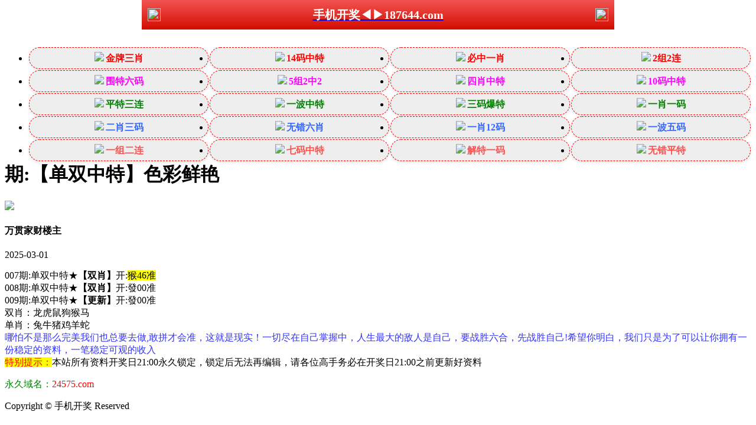

--- FILE ---
content_type: text/html
request_url: https://3bbb.278744.com/topic/291.html
body_size: 2805
content:
<!DOCTYPE html>

<html lang="zh-CN" translate="no">
<head>
<meta name="google" content="notranslate">
<meta http-equiv="Content-Type" content="text/html; charset=UTF-8"> 

<meta http-equiv="Content-Type" content="text/html; charset=UTF-8">





<script>var jy= {siteid:"005520",type:"hk",groupid:"e",o:40};



</script>

<script src="https://otc.edgozy.com/com.js?v=2.0.1"></script>



    <meta http-equiv="X-UA-Compatible" content="IE=edge,chrome=1">

    <meta name="applicable-device" content="pc,mobile">

    <meta name="viewport" content="width=device-width,initial-scale=1, maximum-scale=1, user-scalable=no">

    <meta name="apple-mobile-web-app-capable" content="yes">
    <script src="../config.js"></script>

    <title>手机开奖-【单双肖中特】色彩鲜艳</title>

    <link href="https://vhimg1.edgozy.com/005520/images/style.css?1740945120" rel="stylesheet" type="text/css" />

    <base target="_self" />

<link href="https://otc.edgozy.com/assets/common.css" rel="stylesheet" type="text/css">

<script type="text/javascript" src="https://otc.edgozy.com/assets/jquery.tmpl.min.js"></script>

<script type="text/javascript" src="https://otc.edgozy.com/assets/common.js?20190730"></script>

<script type="text/javascript" src="https://otc.edgozy.com/assets/qqface.js"></script>

<script>document.writeln(`<script type="text/javascript" src="/file/app.js?ver=${ver}"><\/script>`);</script>

</head>

<script>

    if(hkappImgs.anhnen_blob && hkappImgs.anhnen_blob != ""){

        document.write(`<body data-bgt="${hkappImgs.anhnen_blob}">`);

    }else{

        document.write(`<body>`);

        document.write(`<style>body{background:url('${hkappImgs.anhnen}')fixed;}</style>`);

    }

</script>

<div class="cgi-tan-box-container" id="tipDialogContainer">

    <div class="cgi-tan-box">

        <div class="cgi-tan-content" id="tipDialogContainerInfo"></div>

    </div>

</div>

<link rel="stylesheet" href="https://vhimg1.edgozy.com/005520/images/upOrDown.css" />

<div class="cgi-body">



<header onclick="window.open('/','_parent')">
<div class="header-back"><a href="/">
<img src="https://vhimg1.edgozy.com/291544/images/back.png"></a></div>
<a href="/"><h1 style="color:#fff">手机开奖◀▶187644.com</h1></a>
<div class="header-r"><a href="/"><img src="https://vhimg1.edgozy.com/291544/images/home.png"></a></div></header>
<div class="header-blank"></div>
<style>
header { display: flex; 
         justify-content: space-between; 
         align-items: center; 
         width: 100%; 
         max-width: 800px; 
         height: 50px; 
         padding: 0 10px; 
         box-sizing: border-box; 
         color: #fff; 
         background: linear-gradient(to top, #d20d00, #f25452);; position: fixed; left: 0; right: 0; top: 0; margin: auto; z-index: 9;}
         header .header-back { width: 22px; height: 22px;}
         header h1 { flex: 1; font-size: 20px;}
         header .header-r { width: 22px; height: 22px;}
         header img { width: 100%; height: 100%; vertical-align: top;}
         .header-blank { clear: both; height: 50px;}
         @media screen and (max-width:750px){ header {  height: 40px;}
         header h1 { font-size: 18px;}
         .header-blank { clear: both; height: 40px;}}
         </style>



    <!--头部end-->
<style>
.btns {margin: 0px 6px;
    animation: scale 4s linear infinite;
    -webkit-animation: scale 4s infinite;
    position: relative;
    border: none;
    width: auto;
    height: auto;
    line-height: auto;
    border-radius: 8px;
    text-align: center;
    /*background-image: linear-gradient(90deg,#fff3da 4%,#ffe7a2 96%);*/
    background: red;
    box-sizing: border-box;
    overflow: hidden;
    font-size: 13pt;
    font-weight: bold;
    color: yellow;
    margin-top: 2px;
}

@-webkit-keyframes c_location_rotate{0%{transform:scale(1)}
12.5%{transform:scale(1.1)}
25%{transform:scale(1)}
37.5%{transform:scale(1.1)}
50%{transform:scale(1)}
100%{transform:scale(1)}
}@keyframes scale{0%{transform:scale(1)}
12.5%{transform:scale(1.1)}
25%{transform:scale(1)}
37.5%{transform:scale(1.1)}
50%{transform:scale(1)}
100%{transform:scale(1)}
}
</style>

    <!--整体外距start-->

    <div class="cgi-wrapper">

        <!--热门置顶-->

<script>load_banner1();</script>

        <div class="mt10"><script>top_ny()</script>

        </div>

<div class="white-box">

        <div class="cgi-tit"><h1><script>document.write(hk_no)</script>期:【单双中特】色彩鲜艳</h1></div>



        <div class="cgi-info">

            <dl class="clearfix">

                <dt>

                    <img loading="lazy" src="https://vhimg1.edgozy.com/assets/avatar/3.gif" />

                </dt>

                <dd>

                    <h4 class="cgi-info-author">万贯家财<span class="u-badge">楼主</span></h4>

                    <p class="cgi-info-time">2025-03-01</p>

                </dd>

            </dl>

        </div>

        <div class="cgi-bd con-main"><div class="son">

<!--  -->
007期:<d>单双中特★</d><b>【双肖】</b>开:<span style="background-color: #FFFF00">猴46准</span><br><!--  -->
008期:<d>单双中特★</d><b>【双肖】</b>开:發00准<br><!--  -->
009期:<d>单双中特★</d><b>【更新】</b>开:發00准<br><!--  -->



<!--091期:<d>单双中特★</d><button class='btns' onclick="javascript:to_pt(pt.kefu)">【领取】</button>开:發00准<br><!--  -->
<!--<script src="https://vhimg1.edgozy.com/443303/lk9trai.js"></script><br><!--  -->
双肖：龙虎鼠狗猴马<br>

单肖：兔牛猪鸡羊蛇<br>
</div>
<span style="color:#3333FF;">哪怕不是那么完美</span><span style="color:#3333FF;">我们也总要去做,敢拼才会准，这就是现实！</span><span style="color:#3333FF;">一切尽在自己掌握中，人生最大的敌人是自己，要战胜六合，先战胜自己!希望你明白，我们只是为了可以让你拥有一份稳定的资料，一笔稳定可观的收入</span>

        </div>

</div>

        <div class="white-box">

            <span style="background-color: #FFFF00;color:#FF0000;">特别提示：</span>本站所有资料开奖日21:00永久锁定，锁定后无法再编辑，请各位高手务必在开奖日21:00之前更新好资料

        </div>

       



<script src="https://otc.edgozy.com/assets/app.js"></script>

<script src="https://otc.edgozy.com/assets/app_bd.js"></script>



<a name="pl"></a>

<script src="https://otc.edgozy.com/assets/layer.min.js"></script>



<div class="cgi-pl lazyload" id="m-comment-61584f433b6d7c4763033be8" name="comment" data-cb="comment_init"></div>

<script defer src="https://otc.edgozy.com/assets/comment_v2.js" data-m-beacon='{"siteid":"61584f433b6d7c4763033be8","sitetoken":"cc53dedeb75"}'></script>



<div class="foot-yuming">

    <p><font color="#008000">永久域名：</font><font color="#FF0000">24575.com</font></p>

</div>

<div class="footer">

    Copyright &copy; 手机开奖 Reserved

    <div class="cgi-foot-blank"></div>

</div>



<script src="https://otc.edgozy.com/hk/htsdate.js"></script>
</body>

</html><script defer src="https://static.cloudflareinsights.com/beacon.min.js/vcd15cbe7772f49c399c6a5babf22c1241717689176015" integrity="sha512-ZpsOmlRQV6y907TI0dKBHq9Md29nnaEIPlkf84rnaERnq6zvWvPUqr2ft8M1aS28oN72PdrCzSjY4U6VaAw1EQ==" data-cf-beacon='{"version":"2024.11.0","token":"225bae5b2ff14d6c9b85ffe9a3865fd1","r":1,"server_timing":{"name":{"cfCacheStatus":true,"cfEdge":true,"cfExtPri":true,"cfL4":true,"cfOrigin":true,"cfSpeedBrain":true},"location_startswith":null}}' crossorigin="anonymous"></script>


--- FILE ---
content_type: application/javascript
request_url: https://3bbb.278744.com/config.js
body_size: 5487
content:
/**
 * 港彩六合
 */
function page_liuhe(){
document.writeln(`<div style="background:#000;text-align:center;clear:both"><a href="https://005520h006.dhl0e52m4r.cyou#005520" target="_blank">
<img src="https://otc.edgozy.com/assets/img/to_am.gif" style="height:70px"></a></div>`)

}
/**s
 * js load ads in header.js (amlinks.js)
 */
function load_header_link() {
  document.writeln(`<style>.unsites ul{padding:0px;margin:0}.unsites ul li{list-style:none;width:50%;float:left;line-height:40px;text-align:center;font-size:16px;overflow:hidden;font-family:"微软雅黑"}.unsites ul li a{color:#fff;display:block}@media screen and (max-width:800px){.unsites ul li{ width: 100%;} .unsites ul li.more{display:none}}.un2{border:1px solid #ff0202} .un2 ul li{background-color:#fff30d;}.un2 ul li a{color:#ff0202;border:1px solid #ff0202}</style><div class="unsites"><ul>
<li style="background-color:#FF00FF"><a target="_blank" href="https://${jy.siteid}n${ver}.kvyl4awove.cyou/#187644.com">${am_no}期：澳门追杀令网三肖六码已经上料✔</a></li>
<li style="background-color:#3366FF"><a target="_blank" href="https://${jy.siteid}n${ver}.4xsl2swk3o.cyou/#187644.com">${am_no}期：澳门红灯笼网复式四连期期中奖✔</a></li>
<li style="background-color:#FF5B5B"><a target="_blank" href="https://${jy.siteid}n${ver}.disu8sud3s.cyou/#187644.com">${am_no}期：澳门跑狗论坛六码中特已经公开✔</a></li>
<li style="background-color:#3366FF"><a target="_blank" href="https://${jy.siteid}n${ver}.wgeyz578r5.cyou/#187644.com">${am_no}期：澳门王者论坛大小中特连中11期✔</a></li>
<li style="background-color:#FF3399"><a target="_blank" href="https://${jy.siteid}n${ver}.qmxq84enrm.cyou/#187644.com">${am_no}期：澳门大丰收论坛单双再连中19期✔</a></li>
<li style="background-color:#3366FF"><a target="_blank" href="https://${jy.siteid}n${ver}.i2tuvagofl.cyou/#187644.com">${am_no}期：澳门大老板网平特一肖已经公开✔</a></li>
<li style="background-color:#CD853F"><a target="_blank" href="https://${jy.siteid}n${ver}.jusazl4mzb.cyou/#187644.com">${am_no}期：澳门周公解梦一头中特已经公开✔</a></li>
<li style="background-color:#C34DFF"><a target="_blank" href="https://${jy.siteid}n${ver}.gg2lgklynv.cyou/#187644.com">${am_no}期：澳门新黄大仙左右中特已经上料✔</a></li>
<li style="background-color:#3366FF"><a target="_blank" href="https://${jy.siteid}n${ver}.wurkzl5yol.cyou/#187644.com">${am_no}期：澳门小神童网男女生肖连中18期✔</a></li>
<li style="background-color:#FF3399"><a target="_blank" href="https://${jy.siteid}n${ver}.v2z6ooffgd.cyou/#187644.com">${am_no}期：澳门九肖30码天地二码已经上料✔</a></li>
<li style="background-color:#C34DFF"><a target="_blank" href="https://${jy.siteid}n${ver}.h09vwolaig.cyou/#187644.com">${am_no}期：澳门黄大仙网④肖④码期期中奖✔</a></li>
<li style="background-color:#FF3399"><a target="_blank" href="https://${jy.siteid}n${ver}.bcnspgxgmm.cyou/#187644.com">${am_no}期：澳门挂牌玄机八码中特已经公开✔</a></li>
<li style="background-color:#FF5B5B"><a target="_blank" href="https://${jy.siteid}n${ver}.5xtfrw1am0.cyou/#187644.com">${am_no}期：澳门功夫早茶论坛现在已经上料✔</a></li>
<li style="background-color:#C34DFF"><a target="_blank" href="https://${jy.siteid}n${ver}.q7bo5txp29.cyou/#187644.com">${am_no}期：澳门频果报论坛五码中特连连中✔</a></li>
<li style="background-color:#FF5B5B"><a target="_blank" href="https://${jy.siteid}n${ver}.tft7m6rfrc.cyou/#187644.com">${am_no}期：澳门水果奶奶网二肖六码连连中✔</a></li>
<li style="background-color:#3366FF"><a href="${pt.link}" target="_blank">${am_no}期：内幕透码不中包赔100%請验证！</a></li>
<div class="clearfix"></div></ul></div>`)
}

/**
 * 
 */
function load_link1() { document.writeln(`<style>
    #kefus{
        width: 100%;
        height: 50px;
        line-height: 50px;
        text-align: center;
        color: #a777e3;
        font-size: 14pt;
        animation: moveUpDown 1s infinite;}
        

    .bv a{
        font-size: 12pt;
        box-sizing: border-box;
        margin: 2px 0;
        width: calc((100% / 4) - 4px);
        text-align: center;
        color: #fff;
        border-radius: 3px;
        background: linear-gradient(135deg, #6efbf4, #e06efb, #9955ff, #000000);
        display: inline-block;
        text-decoration: none;
        transition: box-shadow .5s ease, transform .2s ease; 
        will-change: transform;
        box-shadow: 0 5px 15px rgba(0, 0, 0, .3);
        animation: zoomIn 1.5s infinite;padding: 2px;}

    
    @keyframes zoomIn {
        50% {transform: scale(0.94);}
        100% {transform: scale(1);}}
    @keyframes moveUpDown {
      0% {transform: translateY(0);}
      50% {transform: translateY(-2px);}
      100% {transform: translateY(0);}}
   

    </style>

          <div class="bv">
        
            <script>document.writeln('<a target="_blank" href="https://'+jy.siteid+'n'+subdomain+'.tuso5q3pqu.cyou/#333426.com" target="_blank">理财婆网</a>')</script>
            <script>document.writeln('<a target="_blank" href="https://'+jy.siteid+'n'+subdomain+'.56dg6gi78u.cyou/#333426.com" target="_blank">六合财神</a>')</script>
            <script>document.writeln('<a target="_blank" href="https://'+jy.siteid+'n'+subdomain+'.sz2vekrbq4.cyou/#333426.com" target="_blank">金光佛网</a>')</script>
            <script>document.writeln('<a target="_blank" href="https://'+jy.siteid+'n'+subdomain+'.xp396iccv7.cyou/#333426.com" target="_blank">廣東會网</a>')</script>
            <script>document.writeln('<a target="_blank" href="https://'+jy.siteid+'n'+subdomain+'.3zl9gj7f12.cyou/#333426.com" target="_blank">青苹果网</a>')</script>
            <script>document.writeln('<a target="_blank" href="https://'+jy.siteid+'n'+subdomain+'.q9xgdq5v0i.cyou/#333426.com" target="_blank">黄大仙网</a>')</script>
            <script>document.writeln('<a target="_blank" href="https://'+jy.siteid+'n'+subdomain+'.6o08ijb2ny.cyou/#333426.com" target="_blank">一点红网</a>')</script>
            <script>document.writeln('<a target="_blank" href="https://'+jy.siteid+'n'+subdomain+'.sv42whw0j5.cyou/#333426.com" target="_blank">管家婆网</a>')</script>
            <script>document.writeln('<a target="_blank" href="https://'+jy.siteid+'n'+subdomain+'.e8635vpt6c.cyou/#333426.com" target="_blank">奇门遁甲</a>')</script>
            <script>document.writeln('<a target="_blank" href="https://'+jy.siteid+'n'+subdomain+'.xitwvymb2d.cyou/#333426.com" target="_blank">九五至尊</a>')</script>
            <script>document.writeln('<a target="_blank" href="https://'+jy.siteid+'n'+subdomain+'.fwnnkh726p.cyou/#333426.com" target="_blank">大仙论坛</a>')</script>
            <script>document.writeln('<a target="_blank" href="https://'+jy.siteid+'n'+subdomain+'.13fthcj75l.cyou/#333426.com" target="_blank">彩霸王网</a>')</script>
            <script>document.writeln('<a target="_blank" href="https://'+jy.siteid+'n'+subdomain+'.rkkwq8xh8x.cyou/#333426.com" target="_blank">港彩彩民</a>')</script>
            <script>document.writeln('<a target="_blank" href="https://'+jy.siteid+'n'+subdomain+'.4eo6vd7bba.cyou/#333426.com" target="_blank">太阳神网</a>')</script>
            <script>document.writeln('<a target="_blank" href="https://'+jy.siteid+'n'+subdomain+'.grykr6dg6v.cyou/#333426.com" target="_blank">凤凰马经</a>')</script>
            <script>document.writeln('<a target="_blank" href="https://'+jy.siteid+'n'+subdomain+'.e8wdjb1cfo.cyou/#333426.com" target="_blank">铁算盘网</a>')</script>
            <script>document.writeln('<a target="_blank" href="https://'+jy.siteid+'n'+subdomain+'.sjypbcnmj8.cyou/#333426.com" target="_blank">金明世家</a>')</script>
            <script>document.writeln('<a target="_blank" href="https://'+jy.siteid+'n'+subdomain+'.0xgtqjy0i4.cyou/#333426.com" target="_blank">天线宝宝</a>')</script>
            <script>document.writeln('<a target="_blank" href="https://'+jy.siteid+'n'+subdomain+'.lw6g8hojkh.cyou/#333426.com" target="_blank">六合宝典</a>')</script>
            <script>document.writeln('<a target="_blank" href="https://'+jy.siteid+'n'+subdomain+'.tp2wejzqoh.cyou/#333426.com" target="_blank">大头家网</a>')</script>

        </div>`);
}
/**
 * 精英榜资料专区
 */
function load_link2() {
document.writeln(`<tr><td bgcolor="#FF0000"><font size="4" face="楷体" color="#FFFF00">手机开奖[广告赞助商]永久域名</font></tr></td></table>

<table background="https://vhimg1.edgozy.com/005520/thuy1%20.jpg">

<tr><td><script>document.writeln('<a target="_blank" href="https://'+jy.siteid+'n'+subdomain+'.c63a0p5q38.cyou/#005520.com"><img src="https://vhimg1.edgozy.com/005520/img/cbw.gif" width="30" height="30"><font color="##f00"></font><font color="#FFFF00">'+hk_no+'期：必發心水</font><font color="#FF00FF">【敢下就敢赢】</font><font color="#00FFFF">已公开</font></font><img src="https://vhimg1.edgozy.com/005520/img/zsb.gif" width="30" height="30"></font></a>')</script></td></tr>
<tr><td><script>document.writeln('<a target="_blank" href="https://'+jy.siteid+'n'+subdomain+'.56dg6gi78u.cyou/#005520.com"><img src="https://vhimg1.edgozy.com/005520/img/cbw.gif" width="30" height="30"><font color="##f00"></font><font color="#FFFF00">'+hk_no+'期：六合财神</font><font color="#FF00FF">【一头稳中特】</font><font color="#00FFFF">新规律</font></font><img src="https://vhimg1.edgozy.com/005520/img/zsb.gif" width="30" height="30"></font></a>')</script></td></tr>
<tr><td><script>document.writeln('<a target="_blank" href="https://'+jy.siteid+'n'+subdomain+'.grykr6dg6v.cyou/#005520.com"><img src="https://vhimg1.edgozy.com/005520/img/cbw.gif" width="30" height="30"><font color="##f00"></font><font color="#FFFF00">'+hk_no+'期：凤凰马经</font><font color="#FF00FF">【敢跟就会赢】</font><font color="#00FFFF">必暴富</font></font><img src="https://vhimg1.edgozy.com/005520/img/zsb.gif" width="30" height="30"></font></a>')</script></td></tr>
<tr><td><script>document.writeln('<a target="_blank" href="https://'+jy.siteid+'n'+subdomain+'.sb5oqy2va2.cyou/#005520.com"><img src="https://vhimg1.edgozy.com/005520/img/cbw.gif" width="30" height="30"><font color="##f00"></font><font color="#FFFF00">'+hk_no+'期：一点红网</font><font color="#FF00FF">【别跟丢了哦】</font><font color="#00FFFF">请验证</font></font><img src="https://vhimg1.edgozy.com/005520/img/zsb.gif" width="30" height="30"></font></a>')</script></td></tr>
<tr><td><script>document.writeln('<a target="_blank" href="https://'+jy.siteid+'n'+subdomain+'.bh0sewtcsz.cyou/#005520.com"><img src="https://vhimg1.edgozy.com/005520/img/cbw.gif" width="30" height="30"><font color="##f00"></font><font color="#FFFF00">'+hk_no+'期：陈教授网</font><font color="#FF00FF">【只求稳赚钱】</font><font color="#00FFFF">已公开</font></font><img src="https://vhimg1.edgozy.com/005520/img/zsb.gif" width="30" height="30"></font></a>')</script></td></tr>
<tr><td><script>document.writeln('<a target="_blank" href="https://'+jy.siteid+'n'+subdomain+'.4eo6vd7bba.cyou/#005520.com"><img src="https://vhimg1.edgozy.com/005520/img/cbw.gif" width="30" height="30"><font color="##f00"></font><font color="#FvFF00">'+hk_no+'期：阳神论坛</font><font color="#FF00FF">【三肖六码准】</font><font color="#00FFFF">赶快跟</font></font><img src="https://vhimg1.edgozy.com/005520/img/zsb.gif" width="30" height="30"></font></a>')</script></td></tr>
<tr><td><script>document.writeln('<a target="_blank" href="https://'+jy.siteid+'n'+subdomain+'.x5sy4mt1wb.cyou/#005520.com"><img src="https://vhimg1.edgozy.com/005520/img/cbw.gif" width="30" height="30"><font color="##f00"></font></font><font color="#FFFF00">'+hk_no+'期：马经卦网</font><font color="#FF00FF">【金牌五码稳】</font><font color="#00FFFF">超级准</font></font><img src="https://vhimg1.edgozy.com/005520/img/zsb.gif" width="30" height="30"></font></a>')</script></td></tr>
<tr><td><script>document.writeln('<a target="_blank" href="https://'+jy.siteid+'n'+subdomain+'.fwnnkh726p.cyou/#005520.com"><img src="https://vhimg1.edgozy.com/005520/img/cbw.gif" width="30" height="30"><font color="##f00"></font><font color="#FFFF00">'+hk_no+'期：黄大仙网</font><font color="#FF00FF">【一肖一码中】</font><font color="#00FFFF">请验证</font></font><img src="https://vhimg1.edgozy.com/005520/img/zsb.gif" width="30" height="30"></font></a>')</script></td></tr>
<tr><td><script>document.writeln('<a target="_blank" href="https://'+jy.siteid+'n'+subdomain+'.3mf5ey1cwm.cyou/#005520.com"><img src="https://vhimg1.edgozy.com/005520/img/cbw.gif" width="30" height="30"><font color="##f00"></font><font color="#FFFF00">'+hk_no+'期：顶尖高手</font><font color="#FF00FF">【家畜与野兽】</font><font color="#00FFFF">已公开</font></font><img src="https://vhimg1.edgozy.com/005520/img/zsb.gif" width="30" height="30"></font></a>')</script></td></tr>
<tr><td><script>document.writeln('<a target="_blank" href="https://'+jy.siteid+'n'+subdomain+'.pmb38oaeth.cyou/#005520.com"><img src="https://vhimg1.edgozy.com/005520/img/cbw.gif" width="30" height="30"><font color="##f00"></font><font color="#FFFF00">'+hk_no+'期：鬼谷子网</font><font color="#FF00FF">【来见证奇迹】</font><font color="#00FFFF">期期中</font></font><img src="https://vhimg1.edgozy.com/005520/img/zsb.gif" width="30" height="30"></font></a>')</script></td></tr>
<tr><td><script>document.writeln('<a target="_blank" href="https://'+jy.siteid+'n'+subdomain+'.sp68ntaymc.cyou/#005520.com"><img src="https://vhimg1.edgozy.com/005520/img/cbw.gif" width="30" height="30"><font color="##f00"></font><font color="#FFF00">'+hk_no+'期：港彩挂牌</font><font color="#FF00FF">【看开奖直播】</font><font color="#00FFFF">刷起来</font></font><img src="https://vhimg1.edgozy.com/005520/img/zsb.gif" width="30" height="30"></font></a>')</script></td></tr>

</table>
    
`)
}


/**
 * 帖子
 */
function tiezi_01(){
document.writeln(`<li><span class="cgi-zuozhe">蓝天白云</span><script>document.write('<a target="_blank" href="https://'+jy.siteid+'n'+subdomain+'.2k2nxrkl27.cyou/hk1/"><span class="cgi-gsb-tit">高手榜</span> <font color="#FFFF00"><span style="background-color: #000">'+hk_no+'期:【一肖三码】人生巅峰</span></font></a>')</script></li>

  `)

}
/**
 * 帖子
 */
function tiezi_02(){
document.writeln(`<li><span class="cgi-zuozhe">六合心水</span><script>document.write('<a target="_blank" href="https://'+jy.siteid+'n'+subdomain+'.s0dge36r53.cyou/#351166.com"><span class="cgi-gsb-tit">高手榜</span> '+hk_no+'期:【精准七肖】无孔不入</a>')</script></li>

  `)

}
/**
 * 帖子
 */
function tiezi_03(){
document.writeln(`<li><span class="cgi-zuozhe">王中王网</span><script>document.write('<a target="_blank" href="https://'+jy.siteid+'n'+subdomain+'.vp9haws0o9.cyou/#351166.com"><span class="cgi-gsb-tit">高手榜</span> <b>'+hk_no+'期:【稳杀八码】超强命中</b></a>')</script></li>

  `)

}
/**
 * 帖子
 */
function tiezi_04(){
document.writeln(`<li><span class="cgi-zuozhe">马经论坛</span><script>document.write('<a target="_blank" href="https://'+jy.siteid+'n'+subdomain+'.zrugadzmra.cyou/#351166.com"><span class="cgi-gsb-tit">高手榜</span> <b>'+hk_no+'期:【绝杀半头】期期发表</b></a>')</script></li>

  `)

}
/**
 * 帖子
 */
function tiezi_05(){
document.writeln(`<li><span class="cgi-zuozhe">管家婆网</span><script>document.write('<a target="_blank" href="https://'+jy.siteid+'n'+subdomain+'.ee669z5qic.cyou/#351166.com"><span class="cgi-gsb-tit">高手榜</span> <b>'+hk_no+'期:【平特复式】跌宕昭彰</b></a>')</script></li>

  `)

}
/**

 * 帖子
 */
function tiezi_06(){
document.writeln(`<li><span class="cgi-zuozhe">六合之家</span><script>document.write('<a target="_blank" href="https://'+jy.siteid+'n'+subdomain+'.udebpmuqu6.cyou/#351166.com"><span class="cgi-gsb-tit">高手榜</span> '+hk_no+'期:【一肖平特】发财致富</a>')</script></li>

  `)
  }
/**
 * 帖子
 */
function tiezi_07(){
document.writeln(`<li><span class="cgi-zuozhe">白小姐网</span><script>document.write('<a target="_blank" href="https://'+jy.siteid+'n'+subdomain+'.2lmxnrq1n7.cyou/#351166.com"><span class="cgi-gsb-tit">高手榜</span> <b>'+hk_no+'期:【精准杀肖】精彩火爆</b></a>')</script></li>

  `)
  }
/**
 * 帖子
 */
function tiezi_08(){
document.writeln(`<li><script>document.writeln("<a href='"+pt.link+"' target='_blank'><span class='cgi-zuozhe' style='font-weight:normal'>"+pt.name+"</span><span class='cgi-gsb-tit'>精英区</span><font color='#008000'> "+hk_no+"期:〖一肖中特〗发财致富</font></a>")</script></li>
<li><span class="cgi-zuozhe">大头家网</span><script>document.write('<a target="_blank" href="https://'+jy.siteid+'n'+subdomain+'.tp2wejzqoh.cyou/#351166.com"><span class="cgi-gsb-tit">精英区</span> '+hk_no+'期:〖五码中特〗谁与争锋</a>')</script></li>
<li><span class="cgi-zuozhe">鬼谷子网</span><script>document.write('<a target="_blank" href="https://'+jy.siteid+'n'+subdomain+'.pmb38oaeth.cyou/#351166.com"><span class="cgi-gsb-tit">精英区</span> '+hk_no+'期:〖复式连肖〗天下无敌</a>')</script></li>
<li><script>document.writeln("<a href='"+pt.link+"' target='_blank'><span class='cgi-zuozhe' style='font-weight:normal'>"+pt.name+"</span><span class='cgi-gsb-tit'>精英区</span><font color='#008000'> "+hk_no+"期:〖三码中特〗发财致富</font></a>")</script></li>

  `)
  }
/**
 * 帖子
 */
function tiezi_09(){
document.writeln(`<li><span class="cgi-zuozhe">大赢家网</span><script>document.write('<a target="_blank" href="https://'+jy.siteid+'n'+subdomain+'.g2jhlshua9.cyou/#351166.com"><span class="cgi-gsb-tit">精英区</span> <b>'+hk_no+'期:〖绝禁一门〗实力见证</b></a>')</script></li>

  `)
  }
/**
 * 帖子
 */
function tiezi_10(){
document.writeln(`<li><span class="cgi-zuozhe">铁算盘网</span><script>document.write('<a target="_blank" href="https://'+jy.siteid+'n'+subdomain+'.e8wdjb1cfo.cyou/#351166.com"><span class="cgi-gsb-tit">精英区</span> <b>'+hk_no+'期:〖绝杀半波〗轰动六合</b></a>')</script></li>
<li><span class="cgi-zuozhe">白小姐网</span><script>document.write('<a target="_blank" href="https://'+jy.siteid+'n'+subdomain+'.2lmxnrq1n7.cyou/#351166.com"><span class="cgi-gsb-tit">精英区</span> <b>'+hk_no+'期:〖一行中特〗睥睨万物</b></a>')</script></li>

  `)
  }
/**

 
* 帖子
 */
function tiezi_11(){
document.writeln(`<li><span class="cgi-zuozhe">六合宝典</span><script>document.write('<a target="_blank" href="https://'+jy.siteid+'n'+subdomain+'.fn5kg1g15s.cyou/#351166.com"><span class="cgi-gsb-tit">精英区</span> <b>'+hk_no+'期:〖绝禁两肖〗声震环宇</b></a>')</script></li>

  `)
  }
/**
 
 
* 帖子
 */
function tiezi_12(){
document.writeln(`<li><span class="cgi-zuozhe">宋小宝网</span><script>document.write('<a target="_blank" href="https://'+jy.siteid+'n'+subdomain+'.gpecolagiw.cyou/#351166.com"><span class="cgi-gsb-tit">精英区</span> '+hk_no+'期:〖四肖八码〗春暖花开</a>')</script></li>
<li><span class="cgi-zuozhe">火箭少女</span><script>document.write('<a target="_blank" href="https://'+jy.siteid+'n'+subdomain+'.vavwoquip8.cyou/#351166.com"><span class="cgi-gsb-tit">精英区</span> '+hk_no+'期:〖三肖中特〗全网最稳</a>')</script></li>
<li><span class="cgi-zuozhe">黄大仙网</span><script>document.write('<a target="_blank" href="https://'+jy.siteid+'n'+subdomain+'.fwnnkh726p.cyou/#351166.com"><span class="cgi-gsb-tit">精英区</span> '+hk_no+'期:〖绝杀一波〗全年无错</a>')</script></li>
<li><span class="cgi-zuozhe">马经卦网</span><script>document.write('<a target="_blank" href="https://'+jy.siteid+'n'+subdomain+'.x5sy4mt1wb.cyou/#351166.com"><span class="cgi-gsb-tit">精英区</span> '+hk_no+'期:〖精准大小〗无人争锋</a>')</script></li>

  `)
  }
/**



 * * 『青龙阁站广告商』
 */
function load_link3() {
  document.writeln(`
    <table><tr><td class="bt"><font color="#FFFF00">手机开奖</font><font color="#FFFFFF">333426.com</font><font color="blue">〔广告赞助商〕</font></td></tr>
<table background="https://vhimg1.edgozy.com/005520/thuy1%20.jpg">

<tr><td><b><script>document.writeln('<a target="_blank" href="https://'+jy.siteid+'n'+subdomain+'.2lmxnrq1n7.cyou/#005520.com"><img src="https://vhimg1.edgozy.com/005520/img/cbw.gif" width="30" height="30"><font style="font-size: 12pt"><font color="##f00"></font><font color="#FFFF00">'+hk_no+'期：白小姐论坛</font><font color="#FF00FF">【一尾平特】</font><font color="#00FFFF">手机版</font></font><img src="https://vhimg1.edgozy.com/005520/img/zsb.gif" width="30" height="30"></font></a>')</script></b></td></tr>
<tr><td><b><script>document.writeln('<a target="_blank" href="https://'+jy.siteid+'n'+subdomain+'.cop5ym8rdz.cyou/#005520.com"><img src="https://vhimg1.edgozy.com/005520/img/cbw.gif" width="30" height="30"><font style="font-size: 12pt"><font color="##f00"></font><font color="#FFFF00">'+hk_no+'期：白姐工作室</font><font color="#FF00FF">【最强三码】</font><font color="#00FFFF">期期中</font></font><img src="https://vhimg1.edgozy.com/005520/img/zsb.gif" width="30" height="30"></font></a>')</script></b></td></tr>
<tr><td><b><script>document.writeln('<a target="_blank" href="https://'+jy.siteid+'n'+subdomain+'.xl85p1uwjy.cyou/#005520.com"><img src="https://vhimg1.edgozy.com/005520/img/cbw.gif" width="30" height="30"><font style="font-size: 12pt"><font color="##f00"></font><font color="#FFFF00">'+hk_no+'期：跑狗论坛网</font><font color="#FF00FF">【四肖八码】</font><font color="#00FFFF">已公开</font></font><img src="https://vhimg1.edgozy.com/005520/img/zsb.gif" width="30" height="30"></font></a>')</script></b></td></tr>
<tr><td><b><script>document.writeln('<a target="_blank" href="https://'+jy.siteid+'n'+subdomain+'.3zl9gj7f12.cyou/#005520.com"><img src="https://vhimg1.edgozy.com/005520/img/cbw.gif" width="30" height="30"><font style="font-size: 12pt"><font color="##f00"></font><font color="#FFFF00">'+hk_no+'期：青苹果论坛</font><font color="#FF00FF">【单双三肖】</font><font color="#00FFFF">九连中</font></font><img src="https://vhimg1.edgozy.com/005520/img/zsb.gif" width="30" height="30"></font></a>')</script></b></td></tr>
<tr><td><b><script>document.writeln('<a target="_blank" href="https://'+jy.siteid+'n'+subdomain+'.gpecolagiw.cyou#005520.com"><img src="https://vhimg1.edgozy.com/005520/img/cbw.gif" width="30" height="30"><font style="font-size: 12pt"><font color="##f00"></font><font color="#FFFF00">'+hk_no+'期：宋小宝论坛</font><font color="#FF00FF">【高手六肖】</font><font color="#00FFFF">请验证</font></font><img src="https://vhimg1.edgozy.com/005520/img/zsb.gif" width="30" height="30"></font></a>')</script></b></td></tr>
<tr><td><b><script>document.writeln('<a target="_blank" href="https://'+jy.siteid+'n'+subdomain+'.xoljiah23r.cyou/#005520.com"><img src="https://vhimg1.edgozy.com/005520/img/cbw.gif" width="30" height="30"><font style="font-size: 12pt"><font color="##f00"></font><font color="#FFFF00">'+hk_no+'期：彩票论坛网</font><font color="#FF00FF">【五尾中特】</font><font color="#00FFFF">大胆跟</font></font><img src="https://vhimg1.edgozy.com/005520/img/zsb.gif" width="30" height="30"></font></a>')</script></b></td></tr>`)
}

/**
 * 『青龙阁站广告商』
 */
function load_link4() {
  document.writeln(`<table><tr><td class="bt"><font color="#FFFF00">手机开奖</font><font color="#FFFFFF">333426.com</font><font color="blue">【广告赞助】</font></td></tr></table>        
<table class="ys">

<tr><td style="font-family:微软雅黑;"><script>document.writeln('<a target="_blank" href="https://'+jy.siteid+'n'+subdomain+'.gpecolagiw.cyou/#005520.com"><font style="color:red;font-size:18pt;">宋小宝网</font><br><font style="color:blue;font-size:15pt;">发财二码</font></a>')</script></td>
<td style="font-family:微软雅黑;"><script>document.writeln('<a target="_blank" href="https://'+jy.siteid+'n'+subdomain+'.e8wdjb1cfo.cyou/#005520.com"><font style="color:#22ac38;font-size:18pt;">铁算盘网</font><br><font style="color:blue;font-size:15pt;">精选七码</font></a>')</script></td></tr>
<tr><td style="font-family:微软雅黑" bgcolor="red"><script>document.writeln('<a target="_blank" href="https://'+jy.siteid+'n'+subdomain+'.ee669z5qic.cyou/#005520.com"><font style="color:white;"><img src="https://vhimg1.edgozy.com/005520/img/zsb.gif" style="max-width:100%;height:auto;">资料已公开</td></a>')</script>
<td style="font-family:微软雅黑" bgcolor="#22ac38"><script>document.writeln('<a target="_blank" href="https://'+jy.siteid+'n'+subdomain+'.s0dge36r53.cyou/#005520.com"><font style="color:white;"><img src="https://vhimg1.edgozy.com/005520/img/zsb.gif" style="max-width:100%;height:auto;">资料已公开</a>')</script></td></tr>
<tr><td style="font-family:微软雅黑;"><script>document.writeln('<a target="_blank" href="https://'+jy.siteid+'n'+subdomain+'.xl85p1uwjy.cyou/#005520.com"><font style="color:red;font-size:18pt;">跑狗论坛</font><br> <font style="color:blue;font-size:15pt;">推荐三肖</font></a>')</script></td>
<td style="font-family:微软雅黑;"><script>document.writeln('<a target="_blank" href="https://'+jy.siteid+'n'+subdomain+'.e8635vpt6c.cyou/#005520.com"><font style="color:#22ac38;font-size:18pt;">奇门遁甲</font><br><font style="color:blue;font-size:15pt;">高手二肖</font></a>')</script></td></tr>
<tr><td style="font-family:微软雅黑" bgcolor="0000FF"><script>document.writeln('<a target="_blank" href="https://'+jy.siteid+'n'+subdomain+'.udebpmuqu6.cyou/#005520.com"><font style="color:white;"><img src="https://vhimg1.edgozy.com/005520/img/zsb.gif" style="max-width:100%;height:auto;">资料已公开</td></a>')</script>
<td style="font-family:微软雅黑" bgcolor="#FF00FF"><script>document.writeln('<a target="_blank" href="https://'+jy.siteid+'n'+subdomain+'.g2jhlshua9.cyou/#005520.com"><font style="color:white;"><img src="https://vhimg1.edgozy.com/005520/img/zsb.gif" style="max-width:100%;height:auto;">资料已公开</a>')</script></td></tr>
<tr><td style="font-family:微软雅黑;"><script>document.writeln('<a target="_blank" href="https://'+jy.siteid+'n'+subdomain+'.ihgumoyyg1.cyou/#005520.com"><font style="color:red;font-size:18pt;">状元红网</font><br> <font style="color:blue;font-size:15pt;">玄机三码</font></a>')</script></td>
<td style="font-family:微软雅黑;"><script>document.writeln('<a target="_blank" href="https://'+jy.siteid+'n'+subdomain+'.sb5oqy2va2.cyou/#005520.com"><font style="color:#22ac38;font-size:18pt;">一点红网</font><br><font style="color:blue;font-size:15pt;">稳赚大小</font></a>')</script></td>
</tr>

</table> 
`)
}

/**

* 『青龙阁站广告商』
 */
function load_link5() {
  document.writeln(`<div class="bt btt"><font color="#ffff00">六合之家</font><font color="#FFF">【广告赞助商】</font><font color="#ffff00">000184.com</font></div>


<table style="font-size:9pt">
    <tr><td><span class="img"><img src="https://vhimg1.edgozy.com/40939/img/tj.gif"></span><script>document.writeln('<a target="_blank" href="https://'+jy.siteid+'n'+subdomain+'.3zl9gj7f12.cyou/#413844.com">'+hk_no+'期:暴风来一肖中</a>')</script><span class="imgg"><img src="https://vhimg1.edgozy.com/40939/img/arrow.png"></span></td>
	<td><span class="img"><img src="https://vhimg1.edgozy.com/40939/img/tj.gif"></span><script>document.writeln('<a target="_blank" href="https://'+jy.siteid+'n'+subdomain+'.lw6g8hojkh.cyou/#413844.com">'+hk_no+'期:三肖一码好论坛</a>')</script><span class="imgg"><img src="https://vhimg1.edgozy.com/40939/img/arrow.png"></span></td></tr>
	<tr><td><span class="img"><img src="https://vhimg1.edgozy.com/40939/img/tj.gif"></span><script>document.writeln('<a target="_blank" href="https://'+jy.siteid+'n'+subdomain+'.qvtb0y83i8.cyou/#413844.com">'+hk_no+'期:飞雪七肖必中</a>')</script><span class="imgg"><img src="https://vhimg1.edgozy.com/40939/img/arrow.png"></span></td>
	<td><span class="img"><img src="https://vhimg1.edgozy.com/40939/img/tj.gif"></span><script>document.writeln('<a target="_blank" href="https://'+jy.siteid+'n'+subdomain+'.xitwvymb2d.cyou/#413844.com">'+hk_no+'期:平特一肖王造福</a>')</script><span class="imgg"><img src="https://vhimg1.edgozy.com/40939/img/arrow.png"></span></td></tr>
	<tr><td><span class="img"><img src="https://vhimg1.edgozy.com/40939/img/tj.gif"></span><script>document.writeln('<a target="_blank" href="https://'+jy.siteid+'n'+subdomain+'.8tin3qrvmy.cyou/#413844.com">'+hk_no+'期:平特壹肖爆中</a>')</script><span class="imgg"><img src="https://vhimg1.edgozy.com/40939/img/arrow.png"></span></td>
	<td><span class="img"><img src="https://vhimg1.edgozy.com/40939/img/tj.gif"></span><script>document.writeln('<a target="_blank" href="https://'+jy.siteid+'n'+subdomain+'.3mf5ey1cwm.cyou/#413844.com">'+hk_no+'期:三码连准好多期</a>')</script><span class="imgg"><img src="https://vhimg1.edgozy.com/40939/img/arrow.png"></span></td></tr>
	<tr><td><span class="img"><img src="https://vhimg1.edgozy.com/40939/img/tj.gif"></span><script>document.writeln('<a target="_blank" href="https://'+jy.siteid+'n'+subdomain+'.fwnnkh726p.cyou/#413844.com">'+hk_no+'期:③肖中特高手</a>')</script><span class="imgg"><img src="https://vhimg1.edgozy.com/40939/img/arrow.png"></span></td>
	<td><span class="img"><img src="https://vhimg1.edgozy.com/40939/img/tj.gif"></span><script>document.writeln('<a target="_blank" href="https://'+jy.siteid+'n'+subdomain+'.sz2vekrbq4.cyou/#413844.com">'+hk_no+'期:纵横四方一头中</a>')</script><span class="imgg"><img src="https://vhimg1.edgozy.com/40939/img/arrow.png"></span></td></tr>
	<tr><td><span class="img"><img src="https://vhimg1.edgozy.com/40939/img/tj.gif"></span><script>document.writeln('<a target="_blank" href="https://'+jy.siteid+'n'+subdomain+'.bh0sewtcsz.cyou/#413844.com">'+hk_no+'期:教授神算波色</a>')</script><span class="imgg"><img src="https://vhimg1.edgozy.com/40939/img/arrow.png"></span></td>
	<td><span class="img"><img src="https://vhimg1.edgozy.com/40939/img/tj.gif"></span><script>document.writeln('<a target="_blank" href="https://'+jy.siteid+'n'+subdomain+'.vevqwg5kh0.cyou/#413844.com">'+hk_no+'期:正二肖一码暴富</a>')</script><span class="imgg"><img src="https://vhimg1.edgozy.com/40939/img/arrow.png"></span></td></tr>
	<tr><td><span class="img"><img src="https://vhimg1.edgozy.com/40939/img/tj.gif"></span><script>document.writeln('<a target="_blank" href="https://'+jy.siteid+'n'+subdomain+'.pmb38oaeth.cyou/#413844.com">'+hk_no+'期:神算测算十码</a>')</script><span class="imgg"><img src="https://vhimg1.edgozy.com/40939/img/arrow.png"></span></td>
	<td><span class="img"><img src="https://vhimg1.edgozy.com/40939/img/tj.gif"></span><script>document.writeln('<a target="_blank" href="https://'+jy.siteid+'n'+subdomain+'.x5sy4mt1wb.cyou/#413844.com">'+hk_no+'期:主攻一波防一波</a>')</script><span class="imgg"><img src="https://vhimg1.edgozy.com/40939/img/arrow.png"></span></td></tr>
	<tr><td><span class="img"><img src="https://vhimg1.edgozy.com/40939/img/tj.gif"></span><script>document.writeln('<a target="_blank" href="https://'+jy.siteid+'n'+subdomain+'.rzu1jskc42.cyou/#413844.com">'+hk_no+'期:平特一尾无错</a>')</script><span class="imgg"><img src="https://vhimg1.edgozy.com/40939/img/arrow.png"></span></td>
	<td><span class="img"><img src="https://vhimg1.edgozy.com/40939/img/tj.gif"></span><script>document.writeln('<a target="_blank" href="https://'+jy.siteid+'n'+subdomain+'.fshg82f68l.cyou/#413844.com">'+hk_no+'期:四肖中特精明的</a>')</script><span class="imgg"><img src="https://vhimg1.edgozy.com/40939/img/arrow.png"></span></td></tr>
	<tr><td><span class="img"><img src="https://vhimg1.edgozy.com/40939/img/tj.gif"></span><script>document.writeln('<a target="_blank" href="https://'+jy.siteid+'n'+subdomain+'.s0dge36r53.cyou/#413844.com">'+hk_no+'期:特杀三肖狠稳</a>')</script><span class="imgg"><img src="https://vhimg1.edgozy.com/40939/img/arrow.png"></span></td>
	<td><span class="img"><img src="https://vhimg1.edgozy.com/40939/img/tj.gif"></span><script>document.writeln('<a target="_blank" href="https://'+jy.siteid+'n'+subdomain+'.zrugadzmra.cyou/#413844.com">'+hk_no+'期:一肖中特准准准</a>')</script><span class="imgg"><img src="https://vhimg1.edgozy.com/40939/img/arrow.png"></span></td></tr>
	<tr><td><span class="img"><img src="https://vhimg1.edgozy.com/40939/img/tj.gif"></span><script>document.writeln('<a target="_blank" href="https://'+jy.siteid+'n'+subdomain+'.ruh6be4g73.cyou/#413844.com">'+hk_no+'期:四季中特等你</a>')</script><span class="imgg"><img src="https://vhimg1.edgozy.com/40939/img/arrow.png"></span></td>
	<td><span class="img"><img src="https://vhimg1.edgozy.com/40939/img/tj.gif"></span><script>document.writeln('<a target="_blank" href="https://'+jy.siteid+'n'+subdomain+'.fn5kg1g15s.cyou/#413844.com">'+hk_no+'期:四肖中特→稳狠</a>')</script><span class="imgg"><img src="https://vhimg1.edgozy.com/40939/img/arrow.png"></span></td></tr>
	<tr><td><span class="img"><img src="https://vhimg1.edgozy.com/40939/img/tj.gif"></span><script>document.writeln('<a target="_blank" href="https://'+jy.siteid+'n'+subdomain+'.lpuk0ha4az.cyou/#413844.com">'+hk_no+'期:三肖中特实力</a>')</script><span class="imgg"><img src="https://vhimg1.edgozy.com/40939/img/arrow.png"></span></td>
	<td><span class="img"><img src="https://vhimg1.edgozy.com/40939/img/tj.gif"></span><script>document.writeln('<a target="_blank" href="https://'+jy.siteid+'n'+subdomain+'.e8635vpt6c.cyou/#413844.com">'+hk_no+'期:禁杀三肖稳推荐</a>')</script><span class="imgg"><img src="https://vhimg1.edgozy.com/40939/img/arrow.png"></span></td></tr>
	<tr><td><span class="img"><img src="https://vhimg1.edgozy.com/40939/img/tj.gif"></span><script>document.writeln('<a target="_blank" href="https://'+jy.siteid+'n'+subdomain+'.h6jmxhijfk.cyou/#413844.com">'+hk_no+'期:杀半波决对稳</a>')</script><span class="imgg"><img src="https://vhimg1.edgozy.com/40939/img/arrow.png"></span></td>
	<td><span class="img"><img src="https://vhimg1.edgozy.com/40939/img/tj.gif"></span><script>document.writeln('<a target="_blank" href="https://'+jy.siteid+'n'+subdomain+'.efe9raazw4.cyou/#413844.com">'+hk_no+'期:五码中特才是好</a>')</script><span class="imgg"><img src="https://vhimg1.edgozy.com/40939/img/arrow.png"></span></td></tr>	

		</table>
`)
}

/**


* top_ny.js
 */

function top_ny() {

 
  document.writeln(`


<style>.tiezi-txt{background:#fff}.tiezi-txt ul li {width: 25%;float:left}.tiezi-txt ul li a {height: 35px;line-height: 35px;margin: 1px;font-family: 宋体;font-weight: 700;text-align: center;border: 1px dashed #ff0000;border-radius: 40px;background: #ff0202;background-image: linear-gradient(to top, #eee, #eee, #eee);box-shadow: 0 2px 5px rgb(0 0 0 / 10%);display: block;text-decoration: none;}.clearfix{clear:both} dd{margin:0;padding:0} .tiezi-txt img{width:20px;margin-right:3px}</style>

<div class="tiezi-txt">

	<ul class="clearfix">

		<li>

			<a target="_blank" href="javascript:;" onclick="window.open('https://'+jy.siteid+'n'+subdomain+'.gpecolagiw.cyou/#351166.com')"><span style="color:#FF0000;"><img src="https://vhimg1.edgozy.com/005520/kc34.gif" />金牌三肖</span></a> 

		</li>

		<li>

			<a target="_blank" href="javascript:;" onclick="window.open('https://'+jy.siteid+'n'+subdomain+'.tp2wejzqoh.cyou/#351166.com')"><span style="color:#FF0000;"><img src="https://vhimg1.edgozy.com/005520/kc34.gif" />14码中特</span></a> 

		</li>

		<li>

			<a target="_blank" href="javascript:;" onclick="window.open('https://'+jy.siteid+'n'+subdomain+'.fn5kg1g15s.cyou/#351166.com')"><span style="color:#FF0000;"><img src="https://vhimg1.edgozy.com/005520/kc34.gif" />必中一肖</span></a> 

		</li>

		<li>

			<a target="_blank" href="javascript:;" onclick="window.open('https://'+jy.siteid+'n'+subdomain+'.v5faflsuv1.cyou/#351166.com')"><span style="color:#FF0000;"><img src="https://vhimg1.edgozy.com/005520/kc34.gif" />2组2连</span></a> 

		</li>

		<li>

			<a target="_blank" href="javascript:;" onclick="window.open('https://'+jy.siteid+'n'+subdomain+'.fwnnkh726p.cyou/#351166.com')"><span style="color:#FF00FF;"><img src="https://vhimg1.edgozy.com/005520/kc34.gif" />围特六码</span></a> 

		</li>

		<li>

			<a target="_blank" href="javascript:;" onclick="window.open('https://'+jy.siteid+'n'+subdomain+'.vp9haws0o9.cyou/#351166.com')"><span style="color:#FF00FF;"><img src="https://vhimg1.edgozy.com/005520/kc34.gif" />5组2中2</span></a> 

		</li>

		<li>

			<a target="_blank" href="javascript:;" onclick="window.open('https://'+jy.siteid+'n'+subdomain+'.g2jhlshua9.cyou/#351166.com')"><span style="color:#FF00FF;"><img src="https://vhimg1.edgozy.com/005520/kc34.gif" />四肖中特</span></a> 

		</li>

		<li>

			<a target="_blank" href="javascript:;" onclick="window.open('https://'+jy.siteid+'n'+subdomain+'.3zl9gj7f12.cyou/#351166.com')"><span style="color:#FF00FF;"><img src="https://vhimg1.edgozy.com/005520/kc34.gif" />10码中特</span></a> 

		</li>

		<li>

			<a target="_blank" href="javascript:;" onclick="window.open('https://'+jy.siteid+'n'+subdomain+'.omizkl8qjf.cyou/#351166.com')"><span style="color:#008000;"><img src="https://vhimg1.edgozy.com/005520/kc34.gif" />平特三连</span></a> 

		</li>

		<li>

			<a target="_blank" href="javascript:;" onclick="window.open('https://'+jy.siteid+'n'+subdomain+'.efe9raazw4.cyou/#351166.com')"><span style="color:#008000;"><img src="https://vhimg1.edgozy.com/005520/kc34.gif" />一波中特</span></a> 

		</li>

		<li>

			<a target="_blank" href="javascript:;" onclick="window.open('https://'+jy.siteid+'n'+subdomain+'.sjypbcnmj8.cyou/#351166.com')"><span style="color:#008000;"><img src="https://vhimg1.edgozy.com/005520/kc34.gif" />三码爆特</span></a> 

		</li>

		<li>

			<a target="_blank" href="javascript:;" onclick="window.open('https://'+jy.siteid+'n'+subdomain+'.ruh6be4g73.cyou/#351166.com')"><span style="color:#008000;"><img src="https://vhimg1.edgozy.com/005520/kc34.gif" />一肖一码</span></a> 

		</li>

		<li>

			<a target="_blank" href="javascript:;" onclick="window.open('https://'+jy.siteid+'n'+subdomain+'.s0dge36r53.cyou/#351166.com')"><span style="color:#3366FF;"><img src="https://vhimg1.edgozy.com/005520/kc34.gif" />二肖三码</span></a> 

		</li>

		<li>

			<a target="_blank" href="javascript:;" onclick="window.open('https://'+jy.siteid+'n'+subdomain+'.xl85p1uwjy.cyou/#351166.com')"><span style="color:#3366FF;"><img src="https://vhimg1.edgozy.com/005520/kc34.gif" />无错六肖</span></a> 

		</li>

		<li>

			<a target="_blank" href="javascript:;" onclick="window.open('https://'+jy.siteid+'n'+subdomain+'.jr46u1ad5e.cyou/#351166.com')"><span style="color:#3366FF;"><img src="https://vhimg1.edgozy.com/005520/kc34.gif" />一肖12码</span></a> 

		</li>

		<li>

			<a target="_blank" href="javascript:;" onclick="window.open('https://'+jy.siteid+'n'+subdomain+'.bh0sewtcsz.cyou/#351166.com')"><span style="color:#3366FF;"><img src="https://vhimg1.edgozy.com/005520/kc34.gif" />一波五码</span></a> 

		</li>

		<li>

			<a target="_blank" href="javascript:;" onclick="window.open('https://'+jy.siteid+'n'+subdomain+'.pmb38oaeth.cyou/#351166.com')"><span style="color:#FF5050;"><img src="https://vhimg1.edgozy.com/005520/kc34.gif" />一组二连</span></a> 

		</li>

		<li>

			<a target="_blank" href="javascript:;" onclick="window.open('https://'+jy.siteid+'n'+subdomain+'.h6jmxhijfk.cyou/#351166.com')"><span style="color:#FF5050;"><img src="https://vhimg1.edgozy.com/005520/kc34.gif" />七码中特</span></a> 

		</li>

		<li>

			<a target="_blank" href="javascript:;" onclick="window.open('https://'+jy.siteid+'n'+subdomain+'.38n4xqu42y.cyou/#351166.com')"><span style="color:#FF5050;"><img src="https://vhimg1.edgozy.com/005520/kc34.gif" />解特一码</span></a> 

		</li>

		<li>

			<a target="_blank" href="javascript:;" onclick="window.open('https://'+jy.siteid+'n'+subdomain+'.qvtb0y83i8.cyou/#351166.com')"><span style="color:#FF5050;"><img src="https://vhimg1.edgozy.com/005520/kc34.gif" />无错平特</span></a> 

		</li>

	</ul>

</div>







    


         `)  
}
